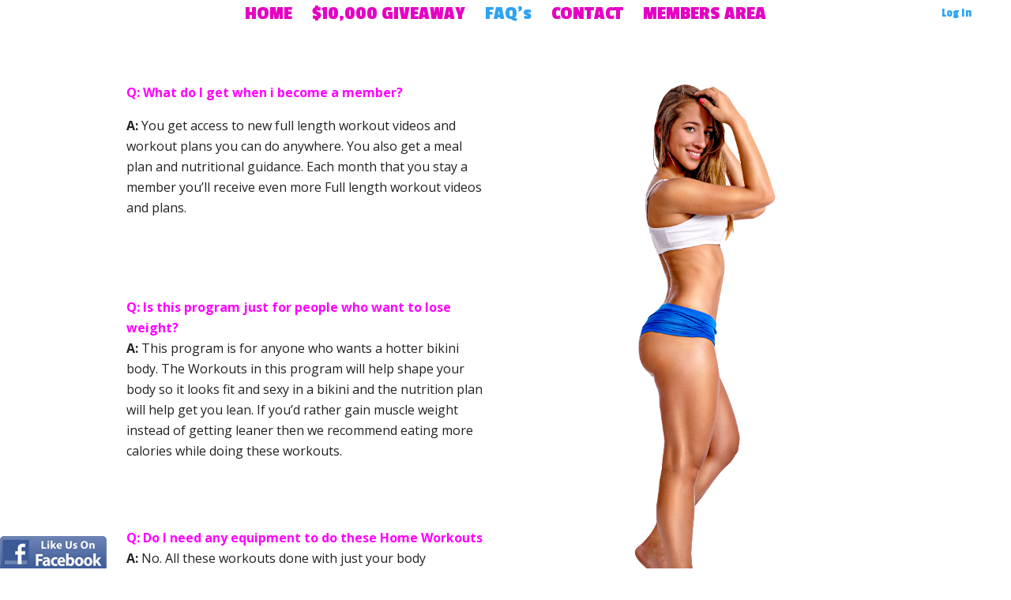

--- FILE ---
content_type: text/html; charset=UTF-8
request_url: https://bikinimodelfitness.com/faqs/
body_size: 11742
content:
<!DOCTYPE html>
<!--[if IE 6]>
<html id="ie6" lang="en-US">
<![endif]-->
<!--[if IE 7]>
<html id="ie7" lang="en-US">
<![endif]-->
<!--[if IE 8]>
<html id="ie8" lang="en-US">
<![endif]-->
<!--[if !(IE 6) | !(IE 7) | !(IE 8)  ]><!-->
<html lang="en-US">
<!--<![endif]-->
<head>
	<meta charset="UTF-8" />
			
	
	<link rel="pingback" href="https://bikinimodelfitness.com/xmlrpc.php" />

		<!--[if lt IE 9]>
	<script src="https://bikinimodelfitness.com/wp-content/themes/Divi/js/html5.js" type="text/javascript"></script>
	<![endif]-->

	<script type="text/javascript">
		document.documentElement.className = 'js';
	</script>

	<title>FAQ&#8217;s | Bikini Model Fitness</title>
<meta name='robots' content='max-image-preview:large' />
	<style>img:is([sizes="auto" i], [sizes^="auto," i]) { contain-intrinsic-size: 3000px 1500px }</style>
	<link rel='dns-prefetch' href='//qeryz.com' />
<link rel='dns-prefetch' href='//fonts.googleapis.com' />
<link rel="alternate" type="application/rss+xml" title="Bikini Model Fitness &raquo; Feed" href="https://bikinimodelfitness.com/feed/" />
<link rel="alternate" type="application/rss+xml" title="Bikini Model Fitness &raquo; Comments Feed" href="https://bikinimodelfitness.com/comments/feed/" />
<script type="text/javascript">
/* <![CDATA[ */
window._wpemojiSettings = {"baseUrl":"https:\/\/s.w.org\/images\/core\/emoji\/16.0.1\/72x72\/","ext":".png","svgUrl":"https:\/\/s.w.org\/images\/core\/emoji\/16.0.1\/svg\/","svgExt":".svg","source":{"concatemoji":"https:\/\/bikinimodelfitness.com\/wp-includes\/js\/wp-emoji-release.min.js?ver=6.8.3"}};
/*! This file is auto-generated */
!function(s,n){var o,i,e;function c(e){try{var t={supportTests:e,timestamp:(new Date).valueOf()};sessionStorage.setItem(o,JSON.stringify(t))}catch(e){}}function p(e,t,n){e.clearRect(0,0,e.canvas.width,e.canvas.height),e.fillText(t,0,0);var t=new Uint32Array(e.getImageData(0,0,e.canvas.width,e.canvas.height).data),a=(e.clearRect(0,0,e.canvas.width,e.canvas.height),e.fillText(n,0,0),new Uint32Array(e.getImageData(0,0,e.canvas.width,e.canvas.height).data));return t.every(function(e,t){return e===a[t]})}function u(e,t){e.clearRect(0,0,e.canvas.width,e.canvas.height),e.fillText(t,0,0);for(var n=e.getImageData(16,16,1,1),a=0;a<n.data.length;a++)if(0!==n.data[a])return!1;return!0}function f(e,t,n,a){switch(t){case"flag":return n(e,"\ud83c\udff3\ufe0f\u200d\u26a7\ufe0f","\ud83c\udff3\ufe0f\u200b\u26a7\ufe0f")?!1:!n(e,"\ud83c\udde8\ud83c\uddf6","\ud83c\udde8\u200b\ud83c\uddf6")&&!n(e,"\ud83c\udff4\udb40\udc67\udb40\udc62\udb40\udc65\udb40\udc6e\udb40\udc67\udb40\udc7f","\ud83c\udff4\u200b\udb40\udc67\u200b\udb40\udc62\u200b\udb40\udc65\u200b\udb40\udc6e\u200b\udb40\udc67\u200b\udb40\udc7f");case"emoji":return!a(e,"\ud83e\udedf")}return!1}function g(e,t,n,a){var r="undefined"!=typeof WorkerGlobalScope&&self instanceof WorkerGlobalScope?new OffscreenCanvas(300,150):s.createElement("canvas"),o=r.getContext("2d",{willReadFrequently:!0}),i=(o.textBaseline="top",o.font="600 32px Arial",{});return e.forEach(function(e){i[e]=t(o,e,n,a)}),i}function t(e){var t=s.createElement("script");t.src=e,t.defer=!0,s.head.appendChild(t)}"undefined"!=typeof Promise&&(o="wpEmojiSettingsSupports",i=["flag","emoji"],n.supports={everything:!0,everythingExceptFlag:!0},e=new Promise(function(e){s.addEventListener("DOMContentLoaded",e,{once:!0})}),new Promise(function(t){var n=function(){try{var e=JSON.parse(sessionStorage.getItem(o));if("object"==typeof e&&"number"==typeof e.timestamp&&(new Date).valueOf()<e.timestamp+604800&&"object"==typeof e.supportTests)return e.supportTests}catch(e){}return null}();if(!n){if("undefined"!=typeof Worker&&"undefined"!=typeof OffscreenCanvas&&"undefined"!=typeof URL&&URL.createObjectURL&&"undefined"!=typeof Blob)try{var e="postMessage("+g.toString()+"("+[JSON.stringify(i),f.toString(),p.toString(),u.toString()].join(",")+"));",a=new Blob([e],{type:"text/javascript"}),r=new Worker(URL.createObjectURL(a),{name:"wpTestEmojiSupports"});return void(r.onmessage=function(e){c(n=e.data),r.terminate(),t(n)})}catch(e){}c(n=g(i,f,p,u))}t(n)}).then(function(e){for(var t in e)n.supports[t]=e[t],n.supports.everything=n.supports.everything&&n.supports[t],"flag"!==t&&(n.supports.everythingExceptFlag=n.supports.everythingExceptFlag&&n.supports[t]);n.supports.everythingExceptFlag=n.supports.everythingExceptFlag&&!n.supports.flag,n.DOMReady=!1,n.readyCallback=function(){n.DOMReady=!0}}).then(function(){return e}).then(function(){var e;n.supports.everything||(n.readyCallback(),(e=n.source||{}).concatemoji?t(e.concatemoji):e.wpemoji&&e.twemoji&&(t(e.twemoji),t(e.wpemoji)))}))}((window,document),window._wpemojiSettings);
/* ]]> */
</script>
<meta content="Divi v.9999999" name="generator"/><style id='wp-emoji-styles-inline-css' type='text/css'>

	img.wp-smiley, img.emoji {
		display: inline !important;
		border: none !important;
		box-shadow: none !important;
		height: 1em !important;
		width: 1em !important;
		margin: 0 0.07em !important;
		vertical-align: -0.1em !important;
		background: none !important;
		padding: 0 !important;
	}
</style>
<link rel='stylesheet' id='wp-block-library-css' href='https://bikinimodelfitness.com/wp-includes/css/dist/block-library/style.min.css?ver=6.8.3' type='text/css' media='all' />
<style id='classic-theme-styles-inline-css' type='text/css'>
/*! This file is auto-generated */
.wp-block-button__link{color:#fff;background-color:#32373c;border-radius:9999px;box-shadow:none;text-decoration:none;padding:calc(.667em + 2px) calc(1.333em + 2px);font-size:1.125em}.wp-block-file__button{background:#32373c;color:#fff;text-decoration:none}
</style>
<style id='global-styles-inline-css' type='text/css'>
:root{--wp--preset--aspect-ratio--square: 1;--wp--preset--aspect-ratio--4-3: 4/3;--wp--preset--aspect-ratio--3-4: 3/4;--wp--preset--aspect-ratio--3-2: 3/2;--wp--preset--aspect-ratio--2-3: 2/3;--wp--preset--aspect-ratio--16-9: 16/9;--wp--preset--aspect-ratio--9-16: 9/16;--wp--preset--color--black: #000000;--wp--preset--color--cyan-bluish-gray: #abb8c3;--wp--preset--color--white: #ffffff;--wp--preset--color--pale-pink: #f78da7;--wp--preset--color--vivid-red: #cf2e2e;--wp--preset--color--luminous-vivid-orange: #ff6900;--wp--preset--color--luminous-vivid-amber: #fcb900;--wp--preset--color--light-green-cyan: #7bdcb5;--wp--preset--color--vivid-green-cyan: #00d084;--wp--preset--color--pale-cyan-blue: #8ed1fc;--wp--preset--color--vivid-cyan-blue: #0693e3;--wp--preset--color--vivid-purple: #9b51e0;--wp--preset--gradient--vivid-cyan-blue-to-vivid-purple: linear-gradient(135deg,rgba(6,147,227,1) 0%,rgb(155,81,224) 100%);--wp--preset--gradient--light-green-cyan-to-vivid-green-cyan: linear-gradient(135deg,rgb(122,220,180) 0%,rgb(0,208,130) 100%);--wp--preset--gradient--luminous-vivid-amber-to-luminous-vivid-orange: linear-gradient(135deg,rgba(252,185,0,1) 0%,rgba(255,105,0,1) 100%);--wp--preset--gradient--luminous-vivid-orange-to-vivid-red: linear-gradient(135deg,rgba(255,105,0,1) 0%,rgb(207,46,46) 100%);--wp--preset--gradient--very-light-gray-to-cyan-bluish-gray: linear-gradient(135deg,rgb(238,238,238) 0%,rgb(169,184,195) 100%);--wp--preset--gradient--cool-to-warm-spectrum: linear-gradient(135deg,rgb(74,234,220) 0%,rgb(151,120,209) 20%,rgb(207,42,186) 40%,rgb(238,44,130) 60%,rgb(251,105,98) 80%,rgb(254,248,76) 100%);--wp--preset--gradient--blush-light-purple: linear-gradient(135deg,rgb(255,206,236) 0%,rgb(152,150,240) 100%);--wp--preset--gradient--blush-bordeaux: linear-gradient(135deg,rgb(254,205,165) 0%,rgb(254,45,45) 50%,rgb(107,0,62) 100%);--wp--preset--gradient--luminous-dusk: linear-gradient(135deg,rgb(255,203,112) 0%,rgb(199,81,192) 50%,rgb(65,88,208) 100%);--wp--preset--gradient--pale-ocean: linear-gradient(135deg,rgb(255,245,203) 0%,rgb(182,227,212) 50%,rgb(51,167,181) 100%);--wp--preset--gradient--electric-grass: linear-gradient(135deg,rgb(202,248,128) 0%,rgb(113,206,126) 100%);--wp--preset--gradient--midnight: linear-gradient(135deg,rgb(2,3,129) 0%,rgb(40,116,252) 100%);--wp--preset--font-size--small: 13px;--wp--preset--font-size--medium: 20px;--wp--preset--font-size--large: 36px;--wp--preset--font-size--x-large: 42px;--wp--preset--spacing--20: 0.44rem;--wp--preset--spacing--30: 0.67rem;--wp--preset--spacing--40: 1rem;--wp--preset--spacing--50: 1.5rem;--wp--preset--spacing--60: 2.25rem;--wp--preset--spacing--70: 3.38rem;--wp--preset--spacing--80: 5.06rem;--wp--preset--shadow--natural: 6px 6px 9px rgba(0, 0, 0, 0.2);--wp--preset--shadow--deep: 12px 12px 50px rgba(0, 0, 0, 0.4);--wp--preset--shadow--sharp: 6px 6px 0px rgba(0, 0, 0, 0.2);--wp--preset--shadow--outlined: 6px 6px 0px -3px rgba(255, 255, 255, 1), 6px 6px rgba(0, 0, 0, 1);--wp--preset--shadow--crisp: 6px 6px 0px rgba(0, 0, 0, 1);}:where(.is-layout-flex){gap: 0.5em;}:where(.is-layout-grid){gap: 0.5em;}body .is-layout-flex{display: flex;}.is-layout-flex{flex-wrap: wrap;align-items: center;}.is-layout-flex > :is(*, div){margin: 0;}body .is-layout-grid{display: grid;}.is-layout-grid > :is(*, div){margin: 0;}:where(.wp-block-columns.is-layout-flex){gap: 2em;}:where(.wp-block-columns.is-layout-grid){gap: 2em;}:where(.wp-block-post-template.is-layout-flex){gap: 1.25em;}:where(.wp-block-post-template.is-layout-grid){gap: 1.25em;}.has-black-color{color: var(--wp--preset--color--black) !important;}.has-cyan-bluish-gray-color{color: var(--wp--preset--color--cyan-bluish-gray) !important;}.has-white-color{color: var(--wp--preset--color--white) !important;}.has-pale-pink-color{color: var(--wp--preset--color--pale-pink) !important;}.has-vivid-red-color{color: var(--wp--preset--color--vivid-red) !important;}.has-luminous-vivid-orange-color{color: var(--wp--preset--color--luminous-vivid-orange) !important;}.has-luminous-vivid-amber-color{color: var(--wp--preset--color--luminous-vivid-amber) !important;}.has-light-green-cyan-color{color: var(--wp--preset--color--light-green-cyan) !important;}.has-vivid-green-cyan-color{color: var(--wp--preset--color--vivid-green-cyan) !important;}.has-pale-cyan-blue-color{color: var(--wp--preset--color--pale-cyan-blue) !important;}.has-vivid-cyan-blue-color{color: var(--wp--preset--color--vivid-cyan-blue) !important;}.has-vivid-purple-color{color: var(--wp--preset--color--vivid-purple) !important;}.has-black-background-color{background-color: var(--wp--preset--color--black) !important;}.has-cyan-bluish-gray-background-color{background-color: var(--wp--preset--color--cyan-bluish-gray) !important;}.has-white-background-color{background-color: var(--wp--preset--color--white) !important;}.has-pale-pink-background-color{background-color: var(--wp--preset--color--pale-pink) !important;}.has-vivid-red-background-color{background-color: var(--wp--preset--color--vivid-red) !important;}.has-luminous-vivid-orange-background-color{background-color: var(--wp--preset--color--luminous-vivid-orange) !important;}.has-luminous-vivid-amber-background-color{background-color: var(--wp--preset--color--luminous-vivid-amber) !important;}.has-light-green-cyan-background-color{background-color: var(--wp--preset--color--light-green-cyan) !important;}.has-vivid-green-cyan-background-color{background-color: var(--wp--preset--color--vivid-green-cyan) !important;}.has-pale-cyan-blue-background-color{background-color: var(--wp--preset--color--pale-cyan-blue) !important;}.has-vivid-cyan-blue-background-color{background-color: var(--wp--preset--color--vivid-cyan-blue) !important;}.has-vivid-purple-background-color{background-color: var(--wp--preset--color--vivid-purple) !important;}.has-black-border-color{border-color: var(--wp--preset--color--black) !important;}.has-cyan-bluish-gray-border-color{border-color: var(--wp--preset--color--cyan-bluish-gray) !important;}.has-white-border-color{border-color: var(--wp--preset--color--white) !important;}.has-pale-pink-border-color{border-color: var(--wp--preset--color--pale-pink) !important;}.has-vivid-red-border-color{border-color: var(--wp--preset--color--vivid-red) !important;}.has-luminous-vivid-orange-border-color{border-color: var(--wp--preset--color--luminous-vivid-orange) !important;}.has-luminous-vivid-amber-border-color{border-color: var(--wp--preset--color--luminous-vivid-amber) !important;}.has-light-green-cyan-border-color{border-color: var(--wp--preset--color--light-green-cyan) !important;}.has-vivid-green-cyan-border-color{border-color: var(--wp--preset--color--vivid-green-cyan) !important;}.has-pale-cyan-blue-border-color{border-color: var(--wp--preset--color--pale-cyan-blue) !important;}.has-vivid-cyan-blue-border-color{border-color: var(--wp--preset--color--vivid-cyan-blue) !important;}.has-vivid-purple-border-color{border-color: var(--wp--preset--color--vivid-purple) !important;}.has-vivid-cyan-blue-to-vivid-purple-gradient-background{background: var(--wp--preset--gradient--vivid-cyan-blue-to-vivid-purple) !important;}.has-light-green-cyan-to-vivid-green-cyan-gradient-background{background: var(--wp--preset--gradient--light-green-cyan-to-vivid-green-cyan) !important;}.has-luminous-vivid-amber-to-luminous-vivid-orange-gradient-background{background: var(--wp--preset--gradient--luminous-vivid-amber-to-luminous-vivid-orange) !important;}.has-luminous-vivid-orange-to-vivid-red-gradient-background{background: var(--wp--preset--gradient--luminous-vivid-orange-to-vivid-red) !important;}.has-very-light-gray-to-cyan-bluish-gray-gradient-background{background: var(--wp--preset--gradient--very-light-gray-to-cyan-bluish-gray) !important;}.has-cool-to-warm-spectrum-gradient-background{background: var(--wp--preset--gradient--cool-to-warm-spectrum) !important;}.has-blush-light-purple-gradient-background{background: var(--wp--preset--gradient--blush-light-purple) !important;}.has-blush-bordeaux-gradient-background{background: var(--wp--preset--gradient--blush-bordeaux) !important;}.has-luminous-dusk-gradient-background{background: var(--wp--preset--gradient--luminous-dusk) !important;}.has-pale-ocean-gradient-background{background: var(--wp--preset--gradient--pale-ocean) !important;}.has-electric-grass-gradient-background{background: var(--wp--preset--gradient--electric-grass) !important;}.has-midnight-gradient-background{background: var(--wp--preset--gradient--midnight) !important;}.has-small-font-size{font-size: var(--wp--preset--font-size--small) !important;}.has-medium-font-size{font-size: var(--wp--preset--font-size--medium) !important;}.has-large-font-size{font-size: var(--wp--preset--font-size--large) !important;}.has-x-large-font-size{font-size: var(--wp--preset--font-size--x-large) !important;}
:where(.wp-block-post-template.is-layout-flex){gap: 1.25em;}:where(.wp-block-post-template.is-layout-grid){gap: 1.25em;}
:where(.wp-block-columns.is-layout-flex){gap: 2em;}:where(.wp-block-columns.is-layout-grid){gap: 2em;}
:root :where(.wp-block-pullquote){font-size: 1.5em;line-height: 1.6;}
</style>
<link rel='stylesheet' id='pmpro_frontend-css' href='https://bikinimodelfitness.com/wp-content/plugins/old-paid-memberships-pro/css/frontend.css?ver=2.9.2' type='text/css' media='screen' />
<link rel='stylesheet' id='pmpro_print-css' href='https://bikinimodelfitness.com/wp-content/plugins/old-paid-memberships-pro/css/print.css?ver=2.9.2' type='text/css' media='print' />
<link rel='stylesheet' id='select2-css' href='https://bikinimodelfitness.com/wp-content/plugins/old-paid-memberships-pro/css/select2.min.css?ver=4.0.3' type='text/css' media='screen' />
<link rel='stylesheet' id='pmpro-add-paypal-express-styles-css' href='https://bikinimodelfitness.com/wp-content/plugins/pmpro-add-paypal-express/css/pmpro-add-paypal-express.css?ver=6.8.3' type='text/css' media='all' />
<link rel='stylesheet' id='pmpros_pmpro-css' href='https://bikinimodelfitness.com/wp-content/plugins/pmpro-series/css/pmpro_series.css?ver=6.8.3' type='text/css' media='all' />
<link rel='stylesheet' id='theme-my-login-css' href='https://bikinimodelfitness.com/wp-content/plugins/theme-my-login/assets/styles/theme-my-login.min.css?ver=7.1.14' type='text/css' media='all' />
<link rel='stylesheet' id='divi-fonts-css' href='https://fonts.googleapis.com/css?family=Open+Sans:300italic,400italic,600italic,700italic,800italic,400,300,600,700,800&#038;subset=latin,latin-ext' type='text/css' media='all' />
<link rel='stylesheet' id='et-gf-lato-css' href='https://fonts.googleapis.com/css?family=Lato:400,100,100italic,300,300italic,400italic,700,700italic,900,900italic&#038;subset=latin' type='text/css' media='all' />
<link rel='stylesheet' id='et-gf-open-sans-css' href='https://fonts.googleapis.com/css?family=Open+Sans:300italic,400italic,600italic,700italic,800italic,400,300,600,700,800&#038;subset=latin,cyrillic-ext,greek-ext,greek,vietnamese,latin-ext,cyrillic' type='text/css' media='all' />
<link rel='stylesheet' id='et-gf-passion-one-css' href='https://fonts.googleapis.com/css?family=Passion+One:400,700,900&#038;subset=latin,latin-ext' type='text/css' media='all' />
<link rel='stylesheet' id='divi-style-css' href='https://bikinimodelfitness.com/wp-content/themes/Divi/style.css?ver=9999999' type='text/css' media='all' />
<link rel='stylesheet' id='et-shortcodes-css-css' href='https://bikinimodelfitness.com/wp-content/themes/Divi/epanel/shortcodes/css/shortcodes.css?ver=9999999' type='text/css' media='all' />
<link rel='stylesheet' id='et-shortcodes-responsive-css-css' href='https://bikinimodelfitness.com/wp-content/themes/Divi/epanel/shortcodes/css/shortcodes_responsive.css?ver=9999999' type='text/css' media='all' />
<link rel='stylesheet' id='magnific-popup-css' href='https://bikinimodelfitness.com/wp-content/themes/Divi/includes/builder/styles/magnific_popup.css?ver=9999999' type='text/css' media='all' />
<script type="text/javascript" src="https://bikinimodelfitness.com/wp-includes/js/jquery/jquery.min.js?ver=3.7.1" id="jquery-core-js"></script>
<script type="text/javascript" src="https://bikinimodelfitness.com/wp-includes/js/jquery/jquery-migrate.min.js?ver=3.4.1" id="jquery-migrate-js"></script>
<script type="text/javascript" src="https://bikinimodelfitness.com/wp-content/plugins/old-paid-memberships-pro/js/select2.min.js?ver=4.0.3" id="select2-js"></script>
<script type="text/javascript" src="https://qeryz.com/survey/js/qryz_v3.2.js?ver=6.8.3" id="qeryz_wordpress_js-js"></script>
<link rel="https://api.w.org/" href="https://bikinimodelfitness.com/wp-json/" /><link rel="alternate" title="JSON" type="application/json" href="https://bikinimodelfitness.com/wp-json/wp/v2/pages/604" /><link rel="EditURI" type="application/rsd+xml" title="RSD" href="https://bikinimodelfitness.com/xmlrpc.php?rsd" />
<meta name="generator" content="WordPress 6.8.3" />
<link rel="canonical" href="https://bikinimodelfitness.com/faqs/" />
<link rel='shortlink' href='https://bikinimodelfitness.com/?p=604' />
<link rel="alternate" title="oEmbed (JSON)" type="application/json+oembed" href="https://bikinimodelfitness.com/wp-json/oembed/1.0/embed?url=https%3A%2F%2Fbikinimodelfitness.com%2Ffaqs%2F" />
<link rel="alternate" title="oEmbed (XML)" type="text/xml+oembed" href="https://bikinimodelfitness.com/wp-json/oembed/1.0/embed?url=https%3A%2F%2Fbikinimodelfitness.com%2Ffaqs%2F&#038;format=xml" />
<style type="text/css" id="simple-css-output">/* WUFOO STYLE *//* ------------ */.et_pb_row_1 #container { background-color:rgba(149,219,214,0.4)!important;}#post-1439 .entry-content ul { list-style:none; padding: 0!important;}#post-1439 .entry-content ul li { width: 90%; margin: 0 5%;}#post-1439 .entry-content ul input { width:100%; font-size:14px; padding:5px 15px; background-color:rgba(255,255,255,0.6)!important; color:black;}#post-1439 .entry-content ul textarea { width:100%; font-size:14px; padding:5px 15px; background-color:rgba(255,255,255,0.6)!important; color:black;}#post-1439 .et_pb_testimonial_0 { background-color:rgba(149,219,214,0.4)!important;}#post-1439 #header h2 { font-size:22px; }#post-139 #header div { font-size:14px;}#foli3 span { width:100%; margin-top:20px;}#post-1439 .entry-content .buttons #saveForm { width:auto!important; background-color:#ff881f!important; color:#fff!important; border:1px solid #ff881f!important; padding: 10px 40px!important; font-size: 18px!important; border-radius:5px!important}#post-1439 .entry-content .buttons #saveForm:hover, #post-1439 .entry-content .buttons #saveForm:focus { background-color:transparent!important; color:#ff881f!important; transition-delay:0.2s!important;}/* SUBSCRIPTION STYLE *//* ------------------ */#af-header-1102206718 p span { font-size: 52px!important; font-family: 'Lato'!important; color: #fff; text-shadow: -2px -3px 8px black; text-transform:capitalize;}#af-body-1102206718 .af-element:first-child p{ font-size: 30px!important; font-family: 'Lato'!important; color: #120f0f; font-weight:bold!important; line-height: 1.2; text-align: center; margin-top: 0; text-transform:capitalize;}#af-body-1102206718 .af-element:nth-child(2) label{ font-size: 14px!important; font-family: 'Lato'!important; color: #120f0f!important; line-height: 1.2; text-align: center!important; margin-top: 0; margin-bottom: 10px;}#af-body-1102206718 .af-element:nth-child(2) input { padding: 10px 10px!important; background-color:#d7f3f1!important; color:#a9bab8!important; margin-bottom: 20px;}#af-body-1102206718 .af-element:nth-child(3) input { background-color: #ff881f!important; background-image: none!important; border: 1px solid #ff881f!important; border-bottom: 6px solid #d0711d!important; font-size: 26px!important; padding: 15px 46px!important;}#af-body-1102206718 .af-element:nth-child(3) input:hover { background-color:transparent!important; color:#ff881f!important;}#af-body-1102206718 .af-element:last-child p { font-size: 14px; text-align: center; color: black; }#af-form-1102206718 { max-width:890px!important; background-color:transparent!important;}#af-form-1102206718 .af-header { background-color:transparent!important;}#af-form-1102206718 .af-footer { background-color:transparent!important;}#post-1430 .et_pb_section { position: relative; overflow: hidden; padding:100px 0!important; }#post-1430 .et_pb_column_0 { position: absolute; }#post-1430 .et_pb_column_1 { width: 100%; background-color: rgba(152,223,217,0.4); border-radius: 150px 0px 0px 0px; margin-left: 10%; margin-top: 10%; padding-top:30px;}#subscriptions-id { padding-left:30%; }@media (max-width:980px) { #post-1430 .et_pb_column_1 { margin:0 auto; } #subscriptions-id { padding-left:30%; } #post-1430 .et_pb_column_0 img { height: 600px; float: left; } #af-header-1102206718 p span { font-size:42px!important; } #af-body-1102206718 .af-element:first-child p { font-size:20px!important; } #af-body-1102206718 .af-element:nth-child(2) input { width:80%!important; margin:0 10%!important; } }@media (max-width:768px) { #post-1430 .et_pb_column_0 img { height:400px!important; } #af-body-1102206718 .af-element:nth-child(3) input { padding: 10px 20px!important; font-size: 18px!important; } }@media (max-width:600px) { #post-1430 .et_pb_column_0 { display:none; } #subscriptions-id { padding-left:0; } #post-1430 .et_pb_column_1 { border-radius: 0px; } #af-form-1102206718 .af-standards .af-element { padding:10px!important; } }</style><meta name="viewport" content="width=device-width, initial-scale=1.0, maximum-scale=1.0, user-scalable=0" />		<style id="theme-customizer-css">
					@media only screen and ( min-width: 767px ) {
				body, .et_pb_column_1_2 .et_quote_content blockquote cite, .et_pb_column_1_2 .et_link_content a.et_link_main_url, .et_pb_column_1_3 .et_quote_content blockquote cite, .et_pb_column_3_8 .et_quote_content blockquote cite, .et_pb_column_1_4 .et_quote_content blockquote cite, .et_pb_blog_grid .et_quote_content blockquote cite, .et_pb_column_1_3 .et_link_content a.et_link_main_url, .et_pb_column_3_8 .et_link_content a.et_link_main_url, .et_pb_column_1_4 .et_link_content a.et_link_main_url, .et_pb_blog_grid .et_link_content a.et_link_main_url, body .et_pb_bg_layout_light .et_pb_post p,  body .et_pb_bg_layout_dark .et_pb_post p { font-size: 16px; }
				.et_pb_slide_content, .et_pb_best_value { font-size: 18px; }
			}
															.container, .et_pb_row, .et_pb_slider .et_pb_container, .et_pb_fullwidth_section .et_pb_title_container, .et_pb_fullwidth_section .et_pb_title_featured_container, .et_pb_fullwidth_header:not(.et_pb_fullscreen) .et_pb_fullwidth_header_container { max-width: 960px; }
			.et_boxed_layout #page-container, .et_fixed_nav.et_boxed_layout #page-container #top-header, .et_fixed_nav.et_boxed_layout #page-container #main-header, .et_boxed_layout #page-container .container, .et_boxed_layout #page-container .et_pb_row { max-width: 1120px; }
									#main-header, #main-header .nav li ul, .et-search-form, #main-header .et_mobile_menu { background-color: rgba(255,255,255,0.9); }
																			.et_header_style_centered .mobile_nav .select_page, .et_header_style_split .mobile_nav .select_page, .et_nav_text_color_light #top-menu > li > a, .et_nav_text_color_dark #top-menu > li > a, #top-menu a, .et_mobile_menu li a, .et_nav_text_color_light .et_mobile_menu li a, .et_nav_text_color_dark .et_mobile_menu li a, #et_search_icon:before, .et_search_form_container input, span.et_close_search_field:after, #et-top-navigation .et-cart-info { color: #e500c3; }
			.et_search_form_container input::-moz-placeholder { color: #e500c3; }
			.et_search_form_container input::-webkit-input-placeholder { color: #e500c3; }
			.et_search_form_container input:-ms-input-placeholder { color: #e500c3; }
											#top-menu li a { font-size: 24px; }
			body.et_vertical_nav .container.et_search_form_container .et-search-form input { font-size: 24px !important; }
		
		
																#footer-widgets .footer-widget li:before { top: 10.6px; }.bottom-nav { letter-spacing: 2px ; }.bottom-nav a { font-weight: bold; font-style: normal; text-transform: none; text-decoration: none;  }.bottom-nav, .bottom-nav a { font-size: 20px ; }					#main-header { box-shadow: none; }
							.et-fixed-header#main-header { box-shadow: none !important; }
								
						h1, h2, h3, h4, h5, h6, .et_quote_content blockquote p, .et_pb_slide_description .et_pb_slide_title {
											font-weight: bold; font-style: normal; text-transform: none; text-decoration: none; 										
									}
		
																														
		@media only screen and ( min-width: 981px ) {
													h1 { font-size: 28px; }
				h2, .product .related h2, .et_pb_column_1_2 .et_quote_content blockquote p { font-size: 24px; }
				h3 { font-size: 20px; }
				h4, .et_pb_circle_counter h3, .et_pb_number_counter h3, .et_pb_column_1_3 .et_pb_post h2, .et_pb_column_1_4 .et_pb_post h2, .et_pb_blog_grid h2, .et_pb_column_1_3 .et_quote_content blockquote p, .et_pb_column_3_8 .et_quote_content blockquote p, .et_pb_column_1_4 .et_quote_content blockquote p, .et_pb_blog_grid .et_quote_content blockquote p, .et_pb_column_1_3 .et_link_content h2, .et_pb_column_3_8 .et_link_content h2, .et_pb_column_1_4 .et_link_content h2, .et_pb_blog_grid .et_link_content h2, .et_pb_column_1_3 .et_audio_content h2, .et_pb_column_3_8 .et_audio_content h2, .et_pb_column_1_4 .et_audio_content h2, .et_pb_blog_grid .et_audio_content h2, .et_pb_column_3_8 .et_pb_audio_module_content h2, .et_pb_column_1_3 .et_pb_audio_module_content h2, .et_pb_gallery_grid .et_pb_gallery_item h3, .et_pb_portfolio_grid .et_pb_portfolio_item h2, .et_pb_filterable_portfolio_grid .et_pb_portfolio_item h2 { font-size: 16px; }
				h5 { font-size: 14px; }
				h6 { font-size: 13px; }
				.et_pb_slide_description .et_pb_slide_title { font-size: 42px; }
				.woocommerce ul.products li.product h3, .woocommerce-page ul.products li.product h3, .et_pb_gallery_grid .et_pb_gallery_item h3, .et_pb_portfolio_grid .et_pb_portfolio_item h2, .et_pb_filterable_portfolio_grid .et_pb_portfolio_item h2, .et_pb_column_1_4 .et_pb_audio_module_content h2 { font-size: 14px; }
										.footer-widget h4 { font-size: 18px; }
										.et_header_style_left #et-top-navigation, .et_header_style_split #et-top-navigation  { padding: 24px 0 0 0; }
				.et_header_style_left #et-top-navigation nav > ul > li > a, .et_header_style_split #et-top-navigation nav > ul > li > a { padding-bottom: 24px; }
				.et_header_style_split .centered-inline-logo-wrap { width: 47px; margin: -47px 0; }
				.et_header_style_split .centered-inline-logo-wrap #logo { max-height: 47px; }
				.et_pb_svg_logo.et_header_style_split .centered-inline-logo-wrap #logo { height: 47px; }
				.et_header_style_centered #top-menu > li > a { padding-bottom: 8px; }
				.et_header_style_slide #et-top-navigation, .et_header_style_fullscreen #et-top-navigation { padding: 15px 0 15px 0 !important; }
									.et_header_style_centered #main-header .logo_container { height: 47px; }
																	.et_header_style_centered #logo { max-height: 54%; }
				.et_pb_svg_logo.et_header_style_centered #logo { height: 54%; }
													.et_header_style_centered.et_hide_primary_logo #main-header:not(.et-fixed-header) .logo_container, .et_header_style_centered.et_hide_fixed_logo #main-header.et-fixed-header .logo_container { height: 8.46px; }
										.et_header_style_left .et-fixed-header #et-top-navigation, .et_header_style_split .et-fixed-header #et-top-navigation { padding: 15px 0 0 0; }
				.et_header_style_left .et-fixed-header #et-top-navigation nav > ul > li > a, .et_header_style_split .et-fixed-header #et-top-navigation nav > ul > li > a  { padding-bottom: 15px; }
				.et_header_style_centered header#main-header.et-fixed-header .logo_container { height: 30px; }
				.et_header_style_split .et-fixed-header .centered-inline-logo-wrap { width: 30px; margin: -30px 0;  }
				.et_header_style_split .et-fixed-header .centered-inline-logo-wrap #logo { max-height: 30px; }
				.et_pb_svg_logo.et_header_style_split .et-fixed-header .centered-inline-logo-wrap #logo { height: 30px; }
				.et_header_style_slide .et-fixed-header #et-top-navigation, .et_header_style_fullscreen .et-fixed-header #et-top-navigation { padding: 6px 0 6px 0 !important; }
																			.et-fixed-header #top-menu li a { font-size: 24px; }
										.et-fixed-header #top-menu a, .et-fixed-header #et_search_icon:before, .et-fixed-header #et_top_search .et-search-form input, .et-fixed-header .et_search_form_container input, .et-fixed-header .et_close_search_field:after, .et-fixed-header #et-top-navigation .et-cart-info { color: #e500c3 !important; }
				.et-fixed-header .et_search_form_container input::-moz-placeholder { color: #e500c3 !important; }
				.et-fixed-header .et_search_form_container input::-webkit-input-placeholder { color: #e500c3 !important; }
				.et-fixed-header .et_search_form_container input:-ms-input-placeholder { color: #e500c3 !important; }
									
					}
		@media only screen and ( min-width: 1200px) {
			.et_pb_row { padding: 24px 0; }
			.et_pb_section { padding: 48px 0; }
			.single.et_pb_pagebuilder_layout.et_full_width_page .et_post_meta_wrapper { padding-top: 72px; }
			.et_pb_section.et_pb_section_first { padding-top: inherit; }
			.et_pb_fullwidth_section { padding: 0; }
		}
		@media only screen and ( max-width: 980px ) {
																				}
		@media only screen and ( max-width: 767px ) {
														}
	</style>

					<style class="et_heading_font">
				h1, h2, h3, h4, h5, h6 {
					font-family: 'Lato', Helvetica, Arial, Lucida, sans-serif;				}
				</style>
							<style class="et_body_font">
				body, input, textarea, select {
					font-family: 'Open Sans', Helvetica, Arial, Lucida, sans-serif;				}
				</style>
							<style class="et_primary_nav_font">
				#main-header,
				#et-top-navigation {
					font-family: 'Passion One', cursive;				}
				</style>
			
	
	<style id="module-customizer-css">
			</style>

	<script src="https://cdn.optimizely.com/js/6703660345.js"></script>
<script>
  (function(i,s,o,g,r,a,m){i['GoogleAnalyticsObject']=r;i[r]=i[r]||function(){
  (i[r].q=i[r].q||[]).push(arguments)},i[r].l=1*new Date();a=s.createElement(o),
  m=s.getElementsByTagName(o)[0];a.async=1;a.src=g;m.parentNode.insertBefore(a,m)
  })(window,document,'script','https://www.google-analytics.com/analytics.js','ga');

  ga('create', 'UA-80844070-1', 'auto');
  ga('send', 'pageview');

</script>
<script type="text/javascript">
setTimeout(function(){var a=document.createElement("script");
var b=document.getElementsByTagName("script")[0];
a.src=document.location.protocol+"//script.crazyegg.com/pages/scripts/0017/7490.js?"+Math.floor(new Date().getTime()/3600000);
a.async=true;a.type="text/javascript";b.parentNode.insertBefore(a,b)}, 1);
</script>
<!-- Facebook Pixel Code -->
<script>
!function(f,b,e,v,n,t,s){if(f.fbq)return;n=f.fbq=function(){n.callMethod?
n.callMethod.apply(n,arguments):n.queue.push(arguments)};if(!f._fbq)f._fbq=n;
n.push=n;n.loaded=!0;n.version='2.0';n.queue=[];t=b.createElement(e);t.async=!0;
t.src=v;s=b.getElementsByTagName(e)[0];s.parentNode.insertBefore(t,s)}(window,
document,'script','https://connect.facebook.net/en_US/fbevents.js');

fbq('init', '285959895103280');
fbq('track', "PageView");</script>
<noscript><img height="1" width="1" style="display:none"
src="https://www.facebook.com/tr?id=285959895103280&ev=PageView&noscript=1"
/></noscript>
<!-- End Facebook Pixel Code --></head>
<body class="wp-singular page-template-default page page-id-604 wp-theme-Divi pmpro-body-has-access et_pb_button_helper_class et_transparent_nav et_fixed_nav et_show_nav et_hide_primary_logo et_hide_fixed_logo et_hide_mobile_logo et_cover_background et_pb_gutter osx et_pb_gutters3 et_primary_nav_dropdown_animation_fade et_secondary_nav_dropdown_animation_fade et_pb_footer_columns1 et_header_style_centered et_pb_pagebuilder_layout et_right_sidebar chrome">
	<div id="page-container">

	
	
		<header id="main-header" data-height-onload="47">
			<div class="container clearfix et_menu_container">
							<div class="logo_container">
					<span class="logo_helper"></span>
					<a href="https://bikinimodelfitness.com/">
						<img src="https://bikinimodelfitness.com/wp-content/themes/Divi/images/logo.png" alt="Bikini Model Fitness" id="logo" data-height-percentage="54" />
					</a>
				</div>
				<div id="et-top-navigation" data-height="47" data-fixed-height="30">
											<nav id="top-menu-nav">
						<ul id="top-menu" class="nav"><li id="menu-item-615" class="menu-item menu-item-type-custom menu-item-object-custom menu-item-home menu-item-615"><a href="https://bikinimodelfitness.com">HOME</a></li>
<li id="menu-item-393" class="menu-item menu-item-type-custom menu-item-object-custom menu-item-393"><a href="https://bikinimodelfitness.com/10000-giveaway/">$10,000 GIVEAWAY</a></li>
<li id="menu-item-609" class="menu-item menu-item-type-custom menu-item-object-custom current-menu-item menu-item-609"><a href="https://bikinimodelfitness.com/faqs/" aria-current="page">FAQ&#8217;s</a></li>
<li id="menu-item-1373" class="menu-item menu-item-type-post_type menu-item-object-page menu-item-1373"><a href="https://bikinimodelfitness.com/contact/">CONTACT</a></li>
<li id="menu-item-959" class="menu-item menu-item-type-custom menu-item-object-custom menu-item-959"><a href="https://bikinimodelfitness.com/members/">MEMBERS AREA</a></li>
</ul>						</nav>
					
					
					
					
					<div id="et_mobile_nav_menu">
				<div class="mobile_nav closed">
					<span class="select_page">Select Page</span>
					<span class="mobile_menu_bar mobile_menu_bar_toggle"></span>
				</div>
			</div>				</div> <!-- #et-top-navigation -->
			</div> <!-- .container -->
			<div class="et_search_outer">
				<div class="container et_search_form_container">
					<form role="search" method="get" class="et-search-form" action="https://bikinimodelfitness.com/">
					<input type="search" class="et-search-field" placeholder="Search &hellip;" value="" name="s" title="Search for:" />					</form>
					<span class="et_close_search_field"></span>
				</div>
			</div>
<div class="login-details"><a href="https://bikinimodelfitness.com/login">Log In</a></div>
		</header> <!-- #main-header -->

		<div id="et-main-area">
<div id="main-content">


			
				<article id="post-604" class="post-604 page type-page status-publish hentry pmpro-has-access">

				
					<div class="entry-content">
					<div class="et_pb_section  et_pb_section_0 et_section_regular">
				
				
					
					<div class=" et_pb_row et_pb_row_0">
				
				<div class="et_pb_column et_pb_column_1_2  et_pb_column_0">
				
				<div class="et_pb_text et_pb_module et_pb_bg_layout_light et_pb_text_align_left  et_pb_text_0">
				
<p><span style="color: #ff00ff;"><strong>Q: What do I get when i become a member?</strong></span></p>
<p><strong>A:</strong> You get access to new full length workout videos and workout plans you can do anywhere. You also get a meal plan and nutritional guidance. Each month that you stay a member you&#8217;ll receive even more Full length workout videos and plans.</p>
<p>&nbsp;</p>
<p>&nbsp;</p>
<div><span style="color: #ff00ff;"><strong>Q: Is this program just for people who want to lose weight?</strong></span></div>
<div></div>
<div></div>
<div><strong>A:</strong> This program is for anyone who wants a hotter bikini body. The Workouts in this program will help shape your body so it looks fit and sexy in a bikini and the nutrition plan will help get you lean. If you&#8217;d rather gain muscle weight instead of getting leaner then we recommend eating more calories while doing these workouts.</div>
<p>&nbsp;</p>
<p>&nbsp;</p>
<div><span style="color: #ff00ff;"><strong>Q: Do I need any equipment to do these Home Workouts</strong></span></div>
<div></div>
<div></div>
<div><strong>A:</strong> No. All these workouts done with just your body weight. We do have a few bonus arm workouts on the site that are done with dumbbells and barbells if you&#8217;d like to try those too. Otherwise all you need is your body weight.</div>
<p>&nbsp;</p>
<p>&nbsp;</p>
<div><span style="color: #ff00ff;"><strong>Q: How much is the membership after my trial?</strong></span></div>
<div></div>
<div></div>
<div><strong>A:</strong> Currently is it $9.99 a month for all new members. We&#8217;re giving you about $239 worth of Fitness Videos and Nutritional guidance just in Month 1 and each month after that you&#8217;ll receive even more great information so its a pretty great value. And you can cancel at anything. This price will probably increase in a few weeks but if you get started now you&#8217;ll lock in your low price.</div>

			</div> <!-- .et_pb_text -->
			</div> <!-- .et_pb_column --><div class="et_pb_column et_pb_column_1_2  et_pb_column_1">
				
				<div class="et_pb_module et-waypoint et_pb_image et_pb_animation_left et_pb_image_0 et_always_center_on_mobile">
				<img decoding="async" src="https://bikinimodelfitness.com/wp-content/uploads/2016/06/BPL8521_DxO-final.png" alt="" />
			
			</div><div class="et_pb_module et-waypoint et_pb_image et_pb_animation_left et_pb_image_1 et_always_center_on_mobile">
				<a href="https://bikinimodelfitness.com/checkout/"><img decoding="async" src="https://bikinimodelfitness.com/wp-content/uploads/2016/06/cta-button.png" alt="" />
			</a>
			</div>
			</div> <!-- .et_pb_column -->
					
			</div> <!-- .et_pb_row -->
				
			</div> <!-- .et_pb_section -->
					</div> <!-- .entry-content -->

				
				</article> <!-- .et_pb_post -->

			

</div> <!-- #main-content -->


			<footer id="main-footer">
				
<div class="container">
	<div id="footer-widgets" class="clearfix">
	<div class="footer-widget"><div id="text-3" class="fwidget et_pb_widget widget_text">			<div class="textwidget"><a id="fbliketab" target="_blank" href="https://www.facebook.com/BikiniModelFitnessDotCom/" style="position:fixed;bottom:0;left:0;height:41px"><img src="https://bikinimodelfitness.com/wp-content/uploads/likeus.png"/></a></div>
		</div> <!-- end .fwidget --></div> <!-- end .footer-widget -->	</div> <!-- #footer-widgets -->
</div>	<!-- .container -->

		
				<div id="footer-bottom">
					<div class="container clearfix">
				
						<p id="footer-info" style="text-align: center; font-size: 14px;">Copyright © 2016 <a href="https://bikinimodelfitness.com/">Bikini Model Fitness</a> | <a href="http://www.carlocab.com/">Internet Marketing by Carl Ocab</a></p>
					</div>	<!-- .container -->
				</div>
			</footer> <!-- #main-footer -->
		</div> <!-- #et-main-area -->


	</div> <!-- #page-container -->

	<script type="speculationrules">
{"prefetch":[{"source":"document","where":{"and":[{"href_matches":"\/*"},{"not":{"href_matches":["\/wp-*.php","\/wp-admin\/*","\/wp-content\/uploads\/*","\/wp-content\/*","\/wp-content\/plugins\/*","\/wp-content\/themes\/Divi\/*","\/*\\?(.+)"]}},{"not":{"selector_matches":"a[rel~=\"nofollow\"]"}},{"not":{"selector_matches":".no-prefetch, .no-prefetch a"}}]},"eagerness":"conservative"}]}
</script>
		<!-- Memberships powered by Paid Memberships Pro v2.9.2. -->
	<style type="text/css" id="et-builder-advanced-style">
				
.et_pb_image_0 { margin-left: 0; }
.et_pb_image_1 { margin-left: 0; }
			</style><div class="sticky-bottom">
<a href="https://bikinimodelfitness.com/membership-account/membership-checkout/?level=1">Start Your FREE Trial</a>
</div><script type="text/javascript" src="https://bikinimodelfitness.com/wp-content/themes/Divi/includes/builder/scripts/frontend-builder-global-functions.js?ver=9999999" id="et-builder-modules-global-functions-script-js"></script>
<script type="text/javascript" id="theme-my-login-js-extra">
/* <![CDATA[ */
var themeMyLogin = {"action":"","errors":[]};
/* ]]> */
</script>
<script type="text/javascript" src="https://bikinimodelfitness.com/wp-content/plugins/theme-my-login/assets/scripts/theme-my-login.min.js?ver=7.1.14" id="theme-my-login-js"></script>
<script type="text/javascript" src="https://bikinimodelfitness.com/wp-content/themes/Divi/includes/builder/scripts/jquery.mobile.custom.min.js?ver=9999999" id="et-jquery-touch-mobile-js"></script>
<script type="text/javascript" src="https://bikinimodelfitness.com/wp-content/themes/Divi/js/custom.js?ver=9999999" id="divi-custom-script-js"></script>
<script type="text/javascript" src="https://bikinimodelfitness.com/wp-content/themes/Divi/js/smoothscroll.js?ver=9999999" id="smooth-scroll-js"></script>
<script type="text/javascript" src="https://bikinimodelfitness.com/wp-content/themes/Divi/includes/builder/scripts/jquery.fitvids.js?ver=9999999" id="divi-fitvids-js"></script>
<script type="text/javascript" src="https://bikinimodelfitness.com/wp-content/themes/Divi/includes/builder/scripts/waypoints.min.js?ver=9999999" id="waypoints-js"></script>
<script type="text/javascript" src="https://bikinimodelfitness.com/wp-content/themes/Divi/includes/builder/scripts/jquery.magnific-popup.js?ver=9999999" id="magnific-popup-js"></script>
<script type="text/javascript" id="et-builder-modules-script-js-extra">
/* <![CDATA[ */
var et_pb_custom = {"ajaxurl":"https:\/\/bikinimodelfitness.com\/wp-admin\/admin-ajax.php","images_uri":"https:\/\/bikinimodelfitness.com\/wp-content\/themes\/Divi\/images","builder_images_uri":"https:\/\/bikinimodelfitness.com\/wp-content\/themes\/Divi\/includes\/builder\/images","et_frontend_nonce":"28e67c4fc5","subscription_failed":"Please, check the fields below to make sure you entered the correct information.","et_ab_log_nonce":"6de5cf3695","fill_message":"Please, fill in the following fields:","contact_error_message":"Please, fix the following errors:","invalid":"Invalid email","captcha":"Captcha","prev":"Prev","previous":"Previous","next":"Next","wrong_captcha":"You entered the wrong number in captcha.","is_builder_plugin_used":"","is_divi_theme_used":"1","widget_search_selector":".widget_search","is_ab_testing_active":"","page_id":"604","unique_test_id":"","ab_bounce_rate":"5","is_cache_plugin_active":"no","is_shortcode_tracking":""};
/* ]]> */
</script>
<script type="text/javascript" src="https://bikinimodelfitness.com/wp-content/themes/Divi/includes/builder/scripts/frontend-builder-scripts.js?ver=9999999" id="et-builder-modules-script-js"></script>
<script type="text/javascript" id="aweber-wpn-script-handle-js-extra">
/* <![CDATA[ */
var aweber_wpn_vars = {"plugin_base_path":"https:\/\/bikinimodelfitness.com\/wp-content\/plugins\/aweber-web-form-widget\/php\/","register_aweber_service_worker":""};
/* ]]> */
</script>
<script type="text/javascript" src="https://bikinimodelfitness.com/wp-content/plugins/aweber-web-form-widget/php/../src/js/aweber-wpn-script.js?ver=v7.3.30" id="aweber-wpn-script-handle-js"></script>
 
<!-- Start of code for Qeryz Survey Wordpress Plugin  -->
    <script type="text/javascript">  
    var qRz = qRz || [];                         
    (function() {                
        setTimeout(function(){                                         
            var qryz_plks = document.createElement("div");
            qryz_plks.id = "qryz_plks";
            qryz_plks.className = "qryz_plks";
            document.body.appendChild(qryz_plks);
            qryzInit2(1960);
        },0);
    })();
    </script><!--End of Qeryz Survey Script-->		<script>'undefined'=== typeof _trfq || (window._trfq = []);'undefined'=== typeof _trfd && (window._trfd=[]),
                _trfd.push({'tccl.baseHost':'secureserver.net'}),
                _trfd.push({'ap':'wpaas_v2'},
                    {'server':'2774db4477e6'},
                    {'pod':'c23-prod-p3-us-west-2'},
                                        {'xid':'45441735'},
                    {'wp':'6.8.3'},
                    {'php':'7.4.33.12'},
                    {'loggedin':'0'},
                    {'cdn':'1'},
                    {'builder':'divi'},
                    {'theme':'divi'},
                    {'wds':'0'},
                    {'wp_alloptions_count':'464'},
                    {'wp_alloptions_bytes':'91270'},
                    {'gdl_coming_soon_page':'0'}
                    , {'appid':'503379'}                 );
            var trafficScript = document.createElement('script'); trafficScript.src = 'https://img1.wsimg.com/signals/js/clients/scc-c2/scc-c2.min.js'; window.document.head.appendChild(trafficScript);</script>
		<script>window.addEventListener('click', function (elem) { var _elem$target, _elem$target$dataset, _window, _window$_trfq; return (elem === null || elem === void 0 ? void 0 : (_elem$target = elem.target) === null || _elem$target === void 0 ? void 0 : (_elem$target$dataset = _elem$target.dataset) === null || _elem$target$dataset === void 0 ? void 0 : _elem$target$dataset.eid) && ((_window = window) === null || _window === void 0 ? void 0 : (_window$_trfq = _window._trfq) === null || _window$_trfq === void 0 ? void 0 : _window$_trfq.push(["cmdLogEvent", "click", elem.target.dataset.eid]));});</script>
		<script src='https://img1.wsimg.com/traffic-assets/js/tccl-tti.min.js' onload="window.tti.calculateTTI()"></script>
			</body>
</html>

--- FILE ---
content_type: text/plain
request_url: https://www.google-analytics.com/j/collect?v=1&_v=j102&a=210029761&t=pageview&_s=1&dl=https%3A%2F%2Fbikinimodelfitness.com%2Ffaqs%2F&ul=en-us%40posix&dt=FAQ%E2%80%99s%20%7C%20Bikini%20Model%20Fitness&sr=1280x720&vp=1280x720&_u=IEBAAEABAAAAACAAI~&jid=1883879863&gjid=169460718&cid=1267530280.1769979444&tid=UA-80844070-1&_gid=666697180.1769979444&_r=1&_slc=1&z=1336219635
body_size: -453
content:
2,cG-HR27C0L37M